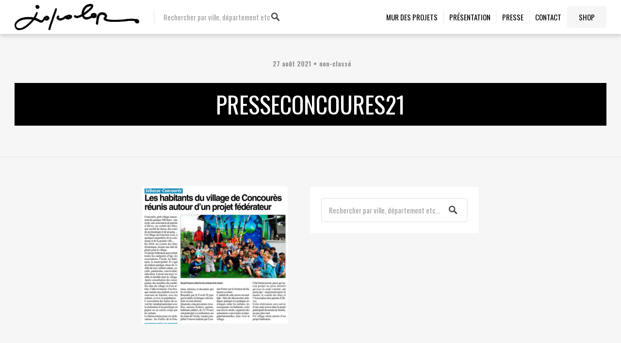

--- FILE ---
content_type: text/css
request_url: https://www.jokolor.fr/wp-content/plugins/wpjm-related-jobs/assets/css/style.css?ver=6.9
body_size: 1188
content:
.clear{clear: both;}.relatedjobs{background-color:#ECECEC;padding:15px 0 0 0;color:#252525;font-size: 12px;width: 100%;font-family: arial;}.relatedjobs .heading{color: #474747;font-weight: 600;font-size: 20px;text-transform: uppercase;text-align: center;margin-bottom: 10px;}.relatedjobs ul{width: 100%;margin: 0;padding: 0;text-align: center;}.relatedjobs ul li{background-color: #fff;padding: 10px;border:1px solid #E8E8E8;display: inline-block;vertical-align: top;margin: 0;text-align: left;transition: all .2s ease-in-out;margin: 5px;}.relatedjobs ul li:hover{box-shadow: 0 10px 10px -10px rgba(0, 0, 0, 0.5);}.relatedjobs ul li.col_1{width: calc(100% - 10px);}.relatedjobs ul li.col_2{width: calc(50% - 10px);}.relatedjobs ul li.col_3{width: calc(33.33% - 10px);}.relatedjobs ul li.col_4{width: calc(25% - 10px);}.relatedjobs ul li.col_5{width: calc(20% - 10px);}.relatedjobs ul li.col_6{width: calc(16.66% - 10px);}.relatedjobs .title {padding-bottom: 10px;min-height:59px;text-align: center;}.relatedjobs .title a{color: #0E4F8E;font-size: 16px;text-decoration: none; font-weight: 600;border:0;}.relatedjobs .comp {font-weight: 600;font-size: 14px;color: #474747;padding-bottom: 5px;text-align: center;}.relatedjobs .jt {text-align: center;}.relatedjobs .jt span {color: #fff;display: inline-block;background-color: #0E4F8E;padding: 2px 5px;vertical-align: middle;}.relatedjobs .loc {font-weight: 600;color: #AD2600;padding-top: 5px;text-align: center;}.relatedjobs hr{width: 100%;height: 3px;margin:0 0 15px 0;background-color: #0E4F8E;}.relatedjobs .cont{line-height:16px;position: relative;}.relatedjobs .cont .fade-out{position: absolute;bottom: 0;left: 0;right: 0;z-index: 2;height: 35px;background: url([data-uri]);background: -moz-linear-gradient(top,  rgba(255,255,255,0) 0%, rgba(255,255,255,1) 60%);background: -webkit-gradient(linear, left top, left bottom, color-stop(0%,rgba(255,255,255,0)), color-stop(60%,rgba(255,255,255,1)));background: -webkit-linear-gradient(top,  rgba(255,255,255,0) 0%,rgba(255,255,255,1) 60%);background: -o-linear-gradient(top,  rgba(255,255,255,0) 0%,rgba(255,255,255,1) 60%);background: -ms-linear-gradient(top,  rgba(255,255,255,0) 0%,rgba(255,255,255,1) 60%);background: linear-gradient(to bottom,  rgba(255,255,255,0) 0%,rgba(255,255,255,1) 60%);filter: progid:DXImageTransform.Microsoft.gradient( startColorstr='#ffffff', endColorstr='#ffffff',GradientType=0 );} @media only screen and (max-width: 40em){.relatedjobs ul li.col_1, .relatedjobs ul li.col_2, .relatedjobs ul li.col_3, .relatedjobs ul li.col_4, .relatedjobs ul li.col_5, .relatedjobs ul li.col_6{width: 95%;}}